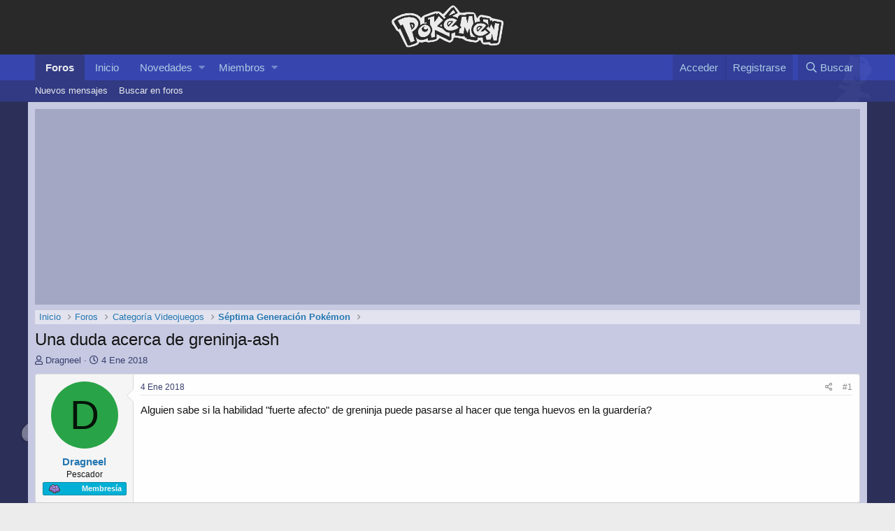

--- FILE ---
content_type: text/html; charset=utf-8
request_url: https://www.pokemew.com/foros/tema/una-duda-acerca-de-greninja-ash.2149/
body_size: 11399
content:
<!DOCTYPE html>
<html id="XF" lang="es-ES" dir="LTR"
	data-app="public"
	data-template="thread_view"
	data-container-key="node-31"
	data-content-key="thread-2149"
	data-logged-in="false"
	data-cookie-prefix="xf_"
	data-csrf="1768645004,6a97e4e1b8405c05bdc99a24a61f280a"
	class="has-no-js template-thread_view"
	>
<head>
	<meta charset="utf-8" />
	<meta http-equiv="X-UA-Compatible" content="IE=Edge" />
	<meta name="viewport" content="width=device-width, initial-scale=1, viewport-fit=cover">

	
	
	

	<title>Una duda acerca de greninja-ash | Foros Pokémew</title>

	
		
		<meta name="description" content="Alguien sabe si la habilidad &quot;fuerte afecto&quot; de greninja puede pasarse al hacer que tenga huevos en la guardería?" />
		<meta property="og:description" content="Alguien sabe si la habilidad &quot;fuerte afecto&quot; de greninja puede pasarse al hacer que tenga huevos en la guardería?" />
		<meta property="twitter:description" content="Alguien sabe si la habilidad &quot;fuerte afecto&quot; de greninja puede pasarse al hacer que tenga huevos en la guardería?" />
	
	
		<meta property="og:url" content="https://www.pokemew.com/foros/tema/una-duda-acerca-de-greninja-ash.2149/" />
	
		<link rel="canonical" href="https://www.pokemew.com/foros/tema/una-duda-acerca-de-greninja-ash.2149/" />
	

	
		
	
	
	<meta property="og:site_name" content="Foros Pokémew" />


	
	
		
	
	
	<meta property="og:type" content="website" />


	
	
		
	
	
	
		<meta property="og:title" content="Una duda acerca de greninja-ash" />
		<meta property="twitter:title" content="Una duda acerca de greninja-ash" />
	


	
	
	
	

	
		<meta name="theme-color" content="#3949b9" />
	

	
	

	
	<link rel="preload" href="/foros/styles/fonts/fa/fa-regular-400.woff2" as="font" type="font/woff2" crossorigin="anonymous" />


	<link rel="preload" href="/foros/styles/fonts/fa/fa-solid-900.woff2" as="font" type="font/woff2" crossorigin="anonymous" />


<link rel="preload" href="/foros/styles/fonts/fa/fa-brands-400.woff2" as="font" type="font/woff2" crossorigin="anonymous" />

	<link rel="stylesheet" href="/foros/css.php?css=public%3Anormalize.css%2Cpublic%3Acore.less%2Cpublic%3Aapp.less&amp;s=2&amp;l=2&amp;d=1609133853&amp;k=2a85b5735fcac0cef01fa9827ddc45a431da9ded" />

	<link rel="stylesheet" href="/foros/css.php?css=public%3Amessage.less%2Cpublic%3Ashare_controls.less%2Cpublic%3Aextra.less&amp;s=2&amp;l=2&amp;d=1609133853&amp;k=eab076627344f1534acea19d43e8e430c79125db" />

	
		<script src="/foros/js/xf/preamble.min.js?_v=6a81d952"></script>
	


	
	
	
	<script async src="https://www.googletagmanager.com/gtag/js?id=UA-27075234-1"></script>
	<script>
		window.dataLayer = window.dataLayer || [];
		function gtag(){dataLayer.push(arguments);}
		gtag('js', new Date());
		gtag('config', 'UA-27075234-1', {
			// 
			
			
				'anonymize_ip': true,
			
		});
	</script>

</head>
<body data-template="thread_view">

<div class="p-pageWrapper" id="top">



<header class="p-header" id="header">
	<div class="p-header-inner">
		<div class="p-header-content">

			<div class="p-header-logo p-header-logo--image">
				<a href="https://www.pokemew.com">
					<img src="/img/pokemew-logo.png"
						alt="Foros Pokémew"
						 />
				</a>
			</div>

			
		</div>
	</div>
</header>





	<div class="p-navSticky p-navSticky--primary" data-xf-init="sticky-header">
		
	<nav class="p-nav">
		<div class="p-nav-inner">
			<a class="p-nav-menuTrigger" data-xf-click="off-canvas" data-menu=".js-headerOffCanvasMenu" role="button" tabindex="0">
				<i aria-hidden="true"></i>
				<span class="p-nav-menuText">Menú</span>
			</a>

			<div class="p-nav-smallLogo">
				<a href="https://www.pokemew.com">
					<img src="/img/pokemew-logo.png"
						alt="Foros Pokémew"
					 />
				</a>
			</div>

			<div class="p-nav-scroller hScroller" data-xf-init="h-scroller" data-auto-scroll=".p-navEl.is-selected">
				<div class="hScroller-scroll">
					<ul class="p-nav-list js-offCanvasNavSource">
					
						<li>
							
	<div class="p-navEl is-selected" data-has-children="true">
		

			
	
	<a href="/foros/"
		class="p-navEl-link p-navEl-link--splitMenu "
		
		
		data-nav-id="forums">Foros</a>


			<a data-xf-key="1"
				data-xf-click="menu"
				data-menu-pos-ref="< .p-navEl"
				class="p-navEl-splitTrigger"
				role="button"
				tabindex="0"
				aria-label="Conmutador expandido"
				aria-expanded="false"
				aria-haspopup="true"></a>

		
		
			<div class="menu menu--structural" data-menu="menu" aria-hidden="true">
				<div class="menu-content">
					
						
	
	
	<a href="/foros/novedades/mensajes/"
		class="menu-linkRow u-indentDepth0 js-offCanvasCopy "
		
		
		data-nav-id="newPosts">Nuevos mensajes</a>

	

					
						
	
	
	<a href="/foros/buscar/?type=post"
		class="menu-linkRow u-indentDepth0 js-offCanvasCopy "
		
		
		data-nav-id="searchForums">Buscar en foros</a>

	

					
				</div>
			</div>
		
	</div>

						</li>
					
						<li>
							
	<div class="p-navEl " >
		

			
	
	<a href="https://www.pokemew.com"
		class="p-navEl-link "
		
		data-xf-key="2"
		data-nav-id="home">Inicio</a>


			

		
		
	</div>

						</li>
					
						<li>
							
	<div class="p-navEl " data-has-children="true">
		

			
	
	<a href="/foros/novedades/"
		class="p-navEl-link p-navEl-link--splitMenu "
		
		
		data-nav-id="whatsNew">Novedades</a>


			<a data-xf-key="3"
				data-xf-click="menu"
				data-menu-pos-ref="< .p-navEl"
				class="p-navEl-splitTrigger"
				role="button"
				tabindex="0"
				aria-label="Conmutador expandido"
				aria-expanded="false"
				aria-haspopup="true"></a>

		
		
			<div class="menu menu--structural" data-menu="menu" aria-hidden="true">
				<div class="menu-content">
					
						
	
	
	<a href="/foros/novedades/mensajes/"
		class="menu-linkRow u-indentDepth0 js-offCanvasCopy "
		 rel="nofollow"
		
		data-nav-id="whatsNewPosts">Nuevos mensajes</a>

	

					
						
	
	
	<a href="/foros/novedades/profile-posts/"
		class="menu-linkRow u-indentDepth0 js-offCanvasCopy "
		 rel="nofollow"
		
		data-nav-id="whatsNewProfilePosts">Nuevos mensajes de perfil</a>

	

					
						
	
	
	<a href="/foros/novedades/latest-activity"
		class="menu-linkRow u-indentDepth0 js-offCanvasCopy "
		 rel="nofollow"
		
		data-nav-id="latestActivity">Última actividad</a>

	

					
				</div>
			</div>
		
	</div>

						</li>
					
						<li>
							
	<div class="p-navEl " data-has-children="true">
		

			
	
	<a href="/foros/miembros/"
		class="p-navEl-link p-navEl-link--splitMenu "
		
		
		data-nav-id="members">Miembros</a>


			<a data-xf-key="4"
				data-xf-click="menu"
				data-menu-pos-ref="< .p-navEl"
				class="p-navEl-splitTrigger"
				role="button"
				tabindex="0"
				aria-label="Conmutador expandido"
				aria-expanded="false"
				aria-haspopup="true"></a>

		
		
			<div class="menu menu--structural" data-menu="menu" aria-hidden="true">
				<div class="menu-content">
					
						
	
	
	<a href="/foros/online/"
		class="menu-linkRow u-indentDepth0 js-offCanvasCopy "
		
		
		data-nav-id="currentVisitors">Visitantes actuales</a>

	

					
						
	
	
	<a href="/foros/novedades/profile-posts/"
		class="menu-linkRow u-indentDepth0 js-offCanvasCopy "
		 rel="nofollow"
		
		data-nav-id="newProfilePosts">Nuevos mensajes de perfil</a>

	

					
						
	
	
	<a href="/foros/buscar/?type=profile_post"
		class="menu-linkRow u-indentDepth0 js-offCanvasCopy "
		
		
		data-nav-id="searchProfilePosts">Buscar mensajes de perfil</a>

	

					
				</div>
			</div>
		
	</div>

						</li>
					
					</ul>
				</div>
			</div>

			<div class="p-nav-opposite">
				<div class="p-navgroup p-account p-navgroup--guest">
					
						<a href="/foros/login/" class="p-navgroup-link p-navgroup-link--textual p-navgroup-link--logIn"
							data-xf-click="overlay" data-follow-redirects="on">
							<span class="p-navgroup-linkText">Acceder</span>
						</a>
						
							
<a href="/foros/registro/" class="p-navgroup-link p-navgroup-link--textual p-navgroup-link--register"
								data-xf-click="overlay" data-follow-redirects="on">
								<span class="p-navgroup-linkText">Registrarse</span>
							</a>

						
					
				</div>

				<div class="p-navgroup p-discovery">
					<a href="/foros/novedades/"
						class="p-navgroup-link p-navgroup-link--iconic p-navgroup-link--whatsnew"
						aria-label="Novedades"
						title="Novedades">
						<i aria-hidden="true"></i>
						<span class="p-navgroup-linkText">Novedades</span>
					</a>

					
						<a href="/foros/buscar/"
							class="p-navgroup-link p-navgroup-link--iconic p-navgroup-link--search"
							data-xf-click="menu"
							data-xf-key="/"
							aria-label="Buscar"
							aria-expanded="false"
							aria-haspopup="true"
							title="Buscar">
							<i aria-hidden="true"></i>
							<span class="p-navgroup-linkText">Buscar</span>
						</a>
						<div class="menu menu--structural menu--wide" data-menu="menu" aria-hidden="true">
							<form action="/foros/buscar/search" method="post"
								class="menu-content"
								data-xf-init="quick-search">

								<h3 class="menu-header">Buscar</h3>
								
								<div class="menu-row">
									
										<div class="inputGroup inputGroup--joined">
											<input type="text" class="input" name="keywords" placeholder="Buscar…" aria-label="Buscar" data-menu-autofocus="true" />
											
			<select name="constraints" class="js-quickSearch-constraint input" aria-label="Buscar en">
				<option value="">En todos lados</option>
<option value="{&quot;search_type&quot;:&quot;post&quot;}">Temas</option>
<option value="{&quot;search_type&quot;:&quot;post&quot;,&quot;c&quot;:{&quot;nodes&quot;:[31],&quot;child_nodes&quot;:1}}">Este foro</option>
<option value="{&quot;search_type&quot;:&quot;post&quot;,&quot;c&quot;:{&quot;thread&quot;:2149}}">Este tema</option>

			</select>
		
										</div>
									
								</div>

								
								<div class="menu-row">
									<label class="iconic"><input type="checkbox"  name="c[title_only]" value="1" /><i aria-hidden="true"></i><span class="iconic-label">Buscar sólo en títulos</span></label>

								</div>
								
								<div class="menu-row">
									<div class="inputGroup">
										<span class="inputGroup-text" id="ctrl_search_menu_by_member">De:</span>
										<input type="text" class="input" name="c[users]" data-xf-init="auto-complete" placeholder="Miembro" aria-labelledby="ctrl_search_menu_by_member" />
									</div>
								</div>
								<div class="menu-footer">
									<span class="menu-footer-controls">
										<button type="submit" class="button--primary button button--icon button--icon--search"><span class="button-text">Buscar</span></button>
										<a href="/foros/buscar/" class="button"><span class="button-text">Búsqueda avanzada…</span></a>
									</span>
								</div>

								<input type="hidden" name="_xfToken" value="1768645004,6a97e4e1b8405c05bdc99a24a61f280a" />
							</form>
						</div>
					
				</div>
			</div>
		</div>
	</nav>

	</div>
	
	
		<div class="p-sectionLinks">
			<div class="p-sectionLinks-inner hScroller" data-xf-init="h-scroller">
				<div class="hScroller-scroll">
					<ul class="p-sectionLinks-list">
					
						<li>
							
	<div class="p-navEl " >
		

			
	
	<a href="/foros/novedades/mensajes/"
		class="p-navEl-link "
		
		data-xf-key="alt+1"
		data-nav-id="newPosts">Nuevos mensajes</a>


			

		
		
	</div>

						</li>
					
						<li>
							
	<div class="p-navEl " >
		

			
	
	<a href="/foros/buscar/?type=post"
		class="p-navEl-link "
		
		data-xf-key="alt+2"
		data-nav-id="searchForums">Buscar en foros</a>


			

		
		
	</div>

						</li>
					
					</ul>
				</div>
			</div>
		</div>
	



<div class="offCanvasMenu offCanvasMenu--nav js-headerOffCanvasMenu" data-menu="menu" aria-hidden="true" data-ocm-builder="navigation">
	<div class="offCanvasMenu-backdrop" data-menu-close="true"></div>
	<div class="offCanvasMenu-content">
		<div class="offCanvasMenu-header">
			Menú
			<a class="offCanvasMenu-closer" data-menu-close="true" role="button" tabindex="0" aria-label="Cerrar"></a>
		</div>
		
			<div class="p-offCanvasRegisterLink">
				<div class="offCanvasMenu-linkHolder">
					<a href="/foros/login/" class="offCanvasMenu-link" data-xf-click="overlay" data-menu-close="true">
						Acceder
					</a>
				</div>
				<hr class="offCanvasMenu-separator" />
				
					<div class="offCanvasMenu-linkHolder">
						
<a href="/foros/registro/" class="offCanvasMenu-link" data-xf-click="overlay" data-menu-close="true">
							Registrarse
						</a>

					</div>
					<hr class="offCanvasMenu-separator" />
				
			</div>
		
		<div class="js-offCanvasNavTarget"></div>
	</div>
</div>

<div class="p-body">
	<div class="p-body-inner">
		<!--XF:EXTRA_OUTPUT-->

		

		

		

	
	<script async src="https://pagead2.googlesyndication.com/pagead/js/adsbygoogle.js"></script>
	<ins class="adsbygoogle"
						 style="display:block; margin-bottom: 8px; background-color: #A3A7C4;"
						 data-ad-client="ca-pub-4903073967259555"
						 data-ad-slot="2911609030"
						 data-ad-format="auto"
						 data-full-width-responsive="true"></ins>
					<script>
						 (adsbygoogle = window.adsbygoogle || []).push({});
					</script>


		
	
		<ul class="p-breadcrumbs "
			itemscope itemtype="https://schema.org/BreadcrumbList">
		
			

			
			
				
				
	<li itemprop="itemListElement" itemscope itemtype="https://schema.org/ListItem">
		<a href="https://www.pokemew.com" itemprop="item">
			<span itemprop="name">Inicio</span>
		</a>
		<meta itemprop="position" content="1" />
	</li>

			

			
				
				
	<li itemprop="itemListElement" itemscope itemtype="https://schema.org/ListItem">
		<a href="/foros/" itemprop="item">
			<span itemprop="name">Foros</span>
		</a>
		<meta itemprop="position" content="2" />
	</li>

			
			
				
				
	<li itemprop="itemListElement" itemscope itemtype="https://schema.org/ListItem">
		<a href="/foros/.#categoria-videojuegos.12" itemprop="item">
			<span itemprop="name">Categoría Videojuegos</span>
		</a>
		<meta itemprop="position" content="3" />
	</li>

			
				
				
	<li itemprop="itemListElement" itemscope itemtype="https://schema.org/ListItem">
		<a href="/foros/foro/s%C3%A9ptima-generaci%C3%B3n-pok%C3%A9mon.31/" itemprop="item">
			<span itemprop="name">Séptima Generación Pokémon</span>
		</a>
		<meta itemprop="position" content="4" />
	</li>

			

		
		</ul>
	

		

		
	<noscript><div class="blockMessage blockMessage--important blockMessage--iconic u-noJsOnly">JavaScript está desactivado. Para una mejor experiencia, por favor, activa JavaScript en el navegador antes de continuar.</div></noscript>

		
	<!--[if lt IE 9]><div class="blockMessage blockMessage&#45;&#45;important blockMessage&#45;&#45;iconic">Estás usando un navegador obsoleto. No se pueden mostrar este u otros sitios web correctamente.<br />Se debe actualizar o usar un <a href="https://www.google.com/chrome/browser/" target="_blank">navegador alternativo</a>.</div><![endif]-->


		
			<div class="p-body-header">
			
				
					<div class="p-title ">
					
						
							<h1 class="p-title-value">Una duda acerca de greninja-ash</h1>
						
						
					
					</div>
				

				
					<div class="p-description">
	<ul class="listInline listInline--bullet">
		<li>
			<i class="fa--xf far fa-user" aria-hidden="true" title="Autor"></i>
			<span class="u-srOnly">Autor</span>

			<a href="/foros/miembros/dragneel.2267/" class="username  u-concealed" dir="auto" data-user-id="2267" data-xf-init="member-tooltip">Dragneel</a>
		</li>
		<li>
			<i class="fa--xf far fa-clock" aria-hidden="true" title="Fecha de inicio"></i>
			<span class="u-srOnly">Fecha de inicio</span>

			<a href="/foros/tema/una-duda-acerca-de-greninja-ash.2149/" class="u-concealed"><time  class="u-dt" dir="auto" datetime="2018-01-04T20:58:17-0800" data-time="1515128297" data-date-string="4 Ene 2018" data-time-string="20:58" title="4 Ene 2018 a las 20:58">4 Ene 2018</time></a>
		</li>
		
	</ul>
</div>
				
			
			</div>
		

		<div class="p-body-main  ">
			

			<div class="p-body-content">
				
				<div class="p-body-pageContent">








	
	
	
		
	
	
	


	
	
	
		
	
	
	


	
	
		
	
	
	


	
	









	

	
		
	







	






<div class="block block--messages" data-xf-init="" data-type="post" data-href="/foros/inline-mod/">

	
	


	<div class="block-outer"></div>

	<div class="block-outer js-threadStatusField"></div>

	<div class="block-container lbContainer"
		data-xf-init="lightbox select-to-quote"
		data-message-selector=".js-post"
		data-lb-id="thread-2149"
		data-lb-universal="0">

		<div class="block-body js-replyNewMessageContainer">
			
				
					
	
	
	<article class="message message--post js-post js-inlineModContainer  "
		data-author="Dragneel"
		data-content="post-20710"
		id="js-post-20710">

		<span class="u-anchorTarget" id="post-20710"></span>

		<div class="message-inner">
			<div class="message-cell message-cell--user">
				

	<section itemscope itemtype="https://schema.org/Person" class="message-user">
		<div class="message-avatar ">
			<div class="message-avatar-wrapper">
				<a href="/foros/miembros/dragneel.2267/" class="avatar avatar--m avatar--default avatar--default--dynamic" data-user-id="2267" data-xf-init="member-tooltip" style="background-color: #29a347; color: #051409">
			<span class="avatar-u2267-m">D</span> 
		</a>
				
			</div>
		</div>
		<div class="message-userDetails">
			<h4 class="message-name"><a href="/foros/miembros/dragneel.2267/" class="username " dir="auto" data-user-id="2267" data-xf-init="member-tooltip" itemprop="name">Dragneel</a></h4>
			<h5 class="userTitle message-userTitle" dir="auto" itemprop="jobTitle">Pescador</h5>
			<div class="userBanner miembros message-userBanner" itemprop="jobTitle"><span class="userBanner-before"></span><strong>Membresía</strong><span class="userBanner-after"></span></div>
		</div>
		
			
			
		
		<span class="message-userArrow"></span>
	</section>

			</div>
			<div class="message-cell message-cell--main">
				<div class="message-main js-quickEditTarget">

					<header class="message-attribution message-attribution--split">
						<div class="message-attribution-main">
							<a href="/foros/tema/una-duda-acerca-de-greninja-ash.2149/post-20710" class="u-concealed"
								rel="nofollow">
								<time  class="u-dt" dir="auto" datetime="2018-01-04T20:58:17-0800" data-time="1515128297" data-date-string="4 Ene 2018" data-time-string="20:58" title="4 Ene 2018 a las 20:58">4 Ene 2018</time>
							</a>
						</div>

						<ul class="message-attribution-opposite message-attribution-opposite--list">
							
							<li>
								<a href="/foros/tema/una-duda-acerca-de-greninja-ash.2149/post-20710"
									data-xf-init="share-tooltip" data-href="/foros/mensajes/20710/share"
									rel="nofollow">
									<i class="fa--xf far fa-share-alt" aria-hidden="true"></i>
								</a>
							</li>
							
							
								<li>
									<a href="/foros/tema/una-duda-acerca-de-greninja-ash.2149/post-20710" rel="nofollow">
										#1
									</a>
								</li>
							
						</ul>
					</header>

					<div class="message-content js-messageContent">

						
						
						

						<div class="message-userContent lbContainer js-lbContainer "
							data-lb-id="post-20710"
							data-lb-caption-desc="Dragneel &middot; 4 Ene 2018 a las 20:58">

							
								

	

							

							<article class="message-body js-selectToQuote">
								
								<div class="bbWrapper">Alguien sabe si la habilidad &quot;fuerte afecto&quot; de greninja puede pasarse al hacer que tenga huevos en la guardería?</div>
								<div class="js-selectToQuoteEnd">&nbsp;</div>
								
							</article>

							
								

	

							

							
						</div>

						

						
	

					</div>

					<footer class="message-footer">
						

						<div class="reactionsBar js-reactionsList ">
							
						</div>

						<div class="js-historyTarget message-historyTarget toggleTarget" data-href="trigger-href"></div>
					</footer>
				</div>
			</div>
			
		</div>
	</article>

	

				
			
				
					
	
	
	<article class="message message--post js-post js-inlineModContainer  "
		data-author="darxer4"
		data-content="post-20719"
		id="js-post-20719">

		<span class="u-anchorTarget" id="post-20719"></span>

		<div class="message-inner">
			<div class="message-cell message-cell--user">
				

	<section itemscope itemtype="https://schema.org/Person" class="message-user">
		<div class="message-avatar ">
			<div class="message-avatar-wrapper">
				<a href="/foros/miembros/darxer4.2238/" class="avatar avatar--m" data-user-id="2238" data-xf-init="member-tooltip">
			<img src="/foros/data/avatars/m/2/2238.jpg?1573597757" srcset="/foros/data/avatars/l/2/2238.jpg?1573597757 2x" alt="darxer4" class="avatar-u2238-m" itemprop="image" /> 
		</a>
				
			</div>
		</div>
		<div class="message-userDetails">
			<h4 class="message-name"><a href="/foros/miembros/darxer4.2238/" class="username " dir="auto" data-user-id="2238" data-xf-init="member-tooltip" itemprop="name">darxer4</a></h4>
			<h5 class="userTitle message-userTitle" dir="auto" itemprop="jobTitle">Pescador</h5>
			<div class="userBanner miembros message-userBanner" itemprop="jobTitle"><span class="userBanner-before"></span><strong>Membresía</strong><span class="userBanner-after"></span></div>
		</div>
		
			
			
		
		<span class="message-userArrow"></span>
	</section>

			</div>
			<div class="message-cell message-cell--main">
				<div class="message-main js-quickEditTarget">

					<header class="message-attribution message-attribution--split">
						<div class="message-attribution-main">
							<a href="/foros/tema/una-duda-acerca-de-greninja-ash.2149/post-20719" class="u-concealed"
								rel="nofollow">
								<time  class="u-dt" dir="auto" datetime="2018-01-05T09:40:20-0800" data-time="1515174020" data-date-string="5 Ene 2018" data-time-string="09:40" title="5 Ene 2018 a las 09:40">5 Ene 2018</time>
							</a>
						</div>

						<ul class="message-attribution-opposite message-attribution-opposite--list">
							
							<li>
								<a href="/foros/tema/una-duda-acerca-de-greninja-ash.2149/post-20719"
									data-xf-init="share-tooltip" data-href="/foros/mensajes/20719/share"
									rel="nofollow">
									<i class="fa--xf far fa-share-alt" aria-hidden="true"></i>
								</a>
							</li>
							
							
								<li>
									<a href="/foros/tema/una-duda-acerca-de-greninja-ash.2149/post-20719" rel="nofollow">
										#2
									</a>
								</li>
							
						</ul>
					</header>

					<div class="message-content js-messageContent">

						
						
						

						<div class="message-userContent lbContainer js-lbContainer "
							data-lb-id="post-20719"
							data-lb-caption-desc="darxer4 &middot; 5 Ene 2018 a las 09:40">

							

							<article class="message-body js-selectToQuote">
								
								<div class="bbWrapper">no se puede te lo dijo por que yo lo intente muchas veces</div>
								<div class="js-selectToQuoteEnd">&nbsp;</div>
								
							</article>

							

							
						</div>

						

						
	

					</div>

					<footer class="message-footer">
						

						<div class="reactionsBar js-reactionsList ">
							
						</div>

						<div class="js-historyTarget message-historyTarget toggleTarget" data-href="trigger-href"></div>
					</footer>
				</div>
			</div>
			
		</div>
	</article>

	

				
			
				
					
	
	
	<article class="message message--post js-post js-inlineModContainer  "
		data-author="Dragneel"
		data-content="post-20732"
		id="js-post-20732">

		<span class="u-anchorTarget" id="post-20732"></span>

		<div class="message-inner">
			<div class="message-cell message-cell--user">
				

	<section itemscope itemtype="https://schema.org/Person" class="message-user">
		<div class="message-avatar ">
			<div class="message-avatar-wrapper">
				<a href="/foros/miembros/dragneel.2267/" class="avatar avatar--m avatar--default avatar--default--dynamic" data-user-id="2267" data-xf-init="member-tooltip" style="background-color: #29a347; color: #051409">
			<span class="avatar-u2267-m">D</span> 
		</a>
				
			</div>
		</div>
		<div class="message-userDetails">
			<h4 class="message-name"><a href="/foros/miembros/dragneel.2267/" class="username " dir="auto" data-user-id="2267" data-xf-init="member-tooltip" itemprop="name">Dragneel</a></h4>
			<h5 class="userTitle message-userTitle" dir="auto" itemprop="jobTitle">Pescador</h5>
			<div class="userBanner miembros message-userBanner" itemprop="jobTitle"><span class="userBanner-before"></span><strong>Membresía</strong><span class="userBanner-after"></span></div>
		</div>
		
			
			
		
		<span class="message-userArrow"></span>
	</section>

			</div>
			<div class="message-cell message-cell--main">
				<div class="message-main js-quickEditTarget">

					<header class="message-attribution message-attribution--split">
						<div class="message-attribution-main">
							<a href="/foros/tema/una-duda-acerca-de-greninja-ash.2149/post-20732" class="u-concealed"
								rel="nofollow">
								<time  class="u-dt" dir="auto" datetime="2018-01-05T14:03:12-0800" data-time="1515189792" data-date-string="5 Ene 2018" data-time-string="14:03" title="5 Ene 2018 a las 14:03">5 Ene 2018</time>
							</a>
						</div>

						<ul class="message-attribution-opposite message-attribution-opposite--list">
							
							<li>
								<a href="/foros/tema/una-duda-acerca-de-greninja-ash.2149/post-20732"
									data-xf-init="share-tooltip" data-href="/foros/mensajes/20732/share"
									rel="nofollow">
									<i class="fa--xf far fa-share-alt" aria-hidden="true"></i>
								</a>
							</li>
							
							
								<li>
									<a href="/foros/tema/una-duda-acerca-de-greninja-ash.2149/post-20732" rel="nofollow">
										#3
									</a>
								</li>
							
						</ul>
					</header>

					<div class="message-content js-messageContent">

						
						
						

						<div class="message-userContent lbContainer js-lbContainer "
							data-lb-id="post-20732"
							data-lb-caption-desc="Dragneel &middot; 5 Ene 2018 a las 14:03">

							

							<article class="message-body js-selectToQuote">
								
								<div class="bbWrapper">A que mal.. Bueno gracias por aclarar mi duda</div>
								<div class="js-selectToQuoteEnd">&nbsp;</div>
								
							</article>

							

							
						</div>

						

						
	

					</div>

					<footer class="message-footer">
						

						<div class="reactionsBar js-reactionsList ">
							
						</div>

						<div class="js-historyTarget message-historyTarget toggleTarget" data-href="trigger-href"></div>
					</footer>
				</div>
			</div>
			
		</div>
	</article>

	

				
			
				
					
	
	
	<article class="message message--post js-post js-inlineModContainer  "
		data-author="Juanavi"
		data-content="post-20795"
		id="js-post-20795">

		<span class="u-anchorTarget" id="post-20795"></span>

		<div class="message-inner">
			<div class="message-cell message-cell--user">
				

	<section itemscope itemtype="https://schema.org/Person" class="message-user">
		<div class="message-avatar ">
			<div class="message-avatar-wrapper">
				<a href="/foros/miembros/juanavi.2277/" class="avatar avatar--m avatar--default avatar--default--dynamic" data-user-id="2277" data-xf-init="member-tooltip" style="background-color: #3b2b2b; color: #9d7b7b">
			<span class="avatar-u2277-m">J</span> 
		</a>
				
			</div>
		</div>
		<div class="message-userDetails">
			<h4 class="message-name"><a href="/foros/miembros/juanavi.2277/" class="username " dir="auto" data-user-id="2277" data-xf-init="member-tooltip" itemprop="name">Juanavi</a></h4>
			<h5 class="userTitle message-userTitle" dir="auto" itemprop="jobTitle">Entrenador Iniciado</h5>
			<div class="userBanner miembros message-userBanner" itemprop="jobTitle"><span class="userBanner-before"></span><strong>Membresía</strong><span class="userBanner-after"></span></div>
		</div>
		
			
			
		
		<span class="message-userArrow"></span>
	</section>

			</div>
			<div class="message-cell message-cell--main">
				<div class="message-main js-quickEditTarget">

					<header class="message-attribution message-attribution--split">
						<div class="message-attribution-main">
							<a href="/foros/tema/una-duda-acerca-de-greninja-ash.2149/post-20795" class="u-concealed"
								rel="nofollow">
								<time  class="u-dt" dir="auto" datetime="2018-01-06T00:36:21-0800" data-time="1515227781" data-date-string="6 Ene 2018" data-time-string="00:36" title="6 Ene 2018 a las 00:36">6 Ene 2018</time>
							</a>
						</div>

						<ul class="message-attribution-opposite message-attribution-opposite--list">
							
							<li>
								<a href="/foros/tema/una-duda-acerca-de-greninja-ash.2149/post-20795"
									data-xf-init="share-tooltip" data-href="/foros/mensajes/20795/share"
									rel="nofollow">
									<i class="fa--xf far fa-share-alt" aria-hidden="true"></i>
								</a>
							</li>
							
							
								<li>
									<a href="/foros/tema/una-duda-acerca-de-greninja-ash.2149/post-20795" rel="nofollow">
										#4
									</a>
								</li>
							
						</ul>
					</header>

					<div class="message-content js-messageContent">

						
						
						

						<div class="message-userContent lbContainer js-lbContainer "
							data-lb-id="post-20795"
							data-lb-caption-desc="Juanavi &middot; 6 Ene 2018 a las 00:36">

							

							<article class="message-body js-selectToQuote">
								
								<div class="bbWrapper">Que es ese Greeninja ash? Es alguna edicion especial del greeninja normal? Disculpen mi ignorancia xD..</div>
								<div class="js-selectToQuoteEnd">&nbsp;</div>
								
							</article>

							

							
						</div>

						

						
	

					</div>

					<footer class="message-footer">
						

						<div class="reactionsBar js-reactionsList ">
							
						</div>

						<div class="js-historyTarget message-historyTarget toggleTarget" data-href="trigger-href"></div>
					</footer>
				</div>
			</div>
			
		</div>
	</article>

	

				
			
				
					
	
	
	<article class="message message--post js-post js-inlineModContainer  "
		data-author="Alan Alvarez"
		data-content="post-20797"
		id="js-post-20797">

		<span class="u-anchorTarget" id="post-20797"></span>

		<div class="message-inner">
			<div class="message-cell message-cell--user">
				

	<section itemscope itemtype="https://schema.org/Person" class="message-user">
		<div class="message-avatar ">
			<div class="message-avatar-wrapper">
				<a href="/foros/miembros/alan-alvarez.2247/" class="avatar avatar--m avatar--default avatar--default--dynamic" data-user-id="2247" data-xf-init="member-tooltip" style="background-color: #8fcc33; color: #2b3d0f">
			<span class="avatar-u2247-m">A</span> 
		</a>
				
			</div>
		</div>
		<div class="message-userDetails">
			<h4 class="message-name"><a href="/foros/miembros/alan-alvarez.2247/" class="username " dir="auto" data-user-id="2247" data-xf-init="member-tooltip" itemprop="name">Alan Alvarez</a></h4>
			<h5 class="userTitle message-userTitle" dir="auto" itemprop="jobTitle">Cazabichos</h5>
			<div class="userBanner miembros message-userBanner" itemprop="jobTitle"><span class="userBanner-before"></span><strong>Membresía</strong><span class="userBanner-after"></span></div>
		</div>
		
			
			
		
		<span class="message-userArrow"></span>
	</section>

			</div>
			<div class="message-cell message-cell--main">
				<div class="message-main js-quickEditTarget">

					<header class="message-attribution message-attribution--split">
						<div class="message-attribution-main">
							<a href="/foros/tema/una-duda-acerca-de-greninja-ash.2149/post-20797" class="u-concealed"
								rel="nofollow">
								<time  class="u-dt" dir="auto" datetime="2018-01-06T00:39:09-0800" data-time="1515227949" data-date-string="6 Ene 2018" data-time-string="00:39" title="6 Ene 2018 a las 00:39">6 Ene 2018</time>
							</a>
						</div>

						<ul class="message-attribution-opposite message-attribution-opposite--list">
							
							<li>
								<a href="/foros/tema/una-duda-acerca-de-greninja-ash.2149/post-20797"
									data-xf-init="share-tooltip" data-href="/foros/mensajes/20797/share"
									rel="nofollow">
									<i class="fa--xf far fa-share-alt" aria-hidden="true"></i>
								</a>
							</li>
							
							
								<li>
									<a href="/foros/tema/una-duda-acerca-de-greninja-ash.2149/post-20797" rel="nofollow">
										#5
									</a>
								</li>
							
						</ul>
					</header>

					<div class="message-content js-messageContent">

						
						
						

						<div class="message-userContent lbContainer js-lbContainer "
							data-lb-id="post-20797"
							data-lb-caption-desc="Alan Alvarez &middot; 6 Ene 2018 a las 00:39">

							

							<article class="message-body js-selectToQuote">
								
								<div class="bbWrapper">Bueno yo diría que es un mega pero sin necesidad de piedra xD</div>
								<div class="js-selectToQuoteEnd">&nbsp;</div>
								
							</article>

							

							
						</div>

						

						
	

					</div>

					<footer class="message-footer">
						

						<div class="reactionsBar js-reactionsList ">
							
						</div>

						<div class="js-historyTarget message-historyTarget toggleTarget" data-href="trigger-href"></div>
					</footer>
				</div>
			</div>
			
		</div>
	</article>

	

				
			
				
					
	
	
	<article class="message message--post js-post js-inlineModContainer  "
		data-author="Pokefanático"
		data-content="post-20985"
		id="js-post-20985">

		<span class="u-anchorTarget" id="post-20985"></span>

		<div class="message-inner">
			<div class="message-cell message-cell--user">
				

	<section itemscope itemtype="https://schema.org/Person" class="message-user">
		<div class="message-avatar ">
			<div class="message-avatar-wrapper">
				<a href="/foros/miembros/pokefan%C3%A1tico.2304/" class="avatar avatar--m avatar--default avatar--default--dynamic" data-user-id="2304" data-xf-init="member-tooltip" style="background-color: #adebcc; color: #2eb873">
			<span class="avatar-u2304-m">P</span> 
		</a>
				
			</div>
		</div>
		<div class="message-userDetails">
			<h4 class="message-name"><a href="/foros/miembros/pokefan%C3%A1tico.2304/" class="username " dir="auto" data-user-id="2304" data-xf-init="member-tooltip" itemprop="name">Pokefanático</a></h4>
			<h5 class="userTitle message-userTitle" dir="auto" itemprop="jobTitle">Entrenador Iniciado</h5>
			<div class="userBanner miembros message-userBanner" itemprop="jobTitle"><span class="userBanner-before"></span><strong>Membresía</strong><span class="userBanner-after"></span></div>
		</div>
		
			
			
		
		<span class="message-userArrow"></span>
	</section>

			</div>
			<div class="message-cell message-cell--main">
				<div class="message-main js-quickEditTarget">

					<header class="message-attribution message-attribution--split">
						<div class="message-attribution-main">
							<a href="/foros/tema/una-duda-acerca-de-greninja-ash.2149/post-20985" class="u-concealed"
								rel="nofollow">
								<time  class="u-dt" dir="auto" datetime="2018-01-17T14:20:15-0800" data-time="1516227615" data-date-string="17 Ene 2018" data-time-string="14:20" title="17 Ene 2018 a las 14:20">17 Ene 2018</time>
							</a>
						</div>

						<ul class="message-attribution-opposite message-attribution-opposite--list">
							
							<li>
								<a href="/foros/tema/una-duda-acerca-de-greninja-ash.2149/post-20985"
									data-xf-init="share-tooltip" data-href="/foros/mensajes/20985/share"
									rel="nofollow">
									<i class="fa--xf far fa-share-alt" aria-hidden="true"></i>
								</a>
							</li>
							
							
								<li>
									<a href="/foros/tema/una-duda-acerca-de-greninja-ash.2149/post-20985" rel="nofollow">
										#6
									</a>
								</li>
							
						</ul>
					</header>

					<div class="message-content js-messageContent">

						
						
						

						<div class="message-userContent lbContainer js-lbContainer "
							data-lb-id="post-20985"
							data-lb-caption-desc="Pokefanático &middot; 17 Ene 2018 a las 14:20">

							

							<article class="message-body js-selectToQuote">
								
								<div class="bbWrapper">Por que nadie menciona el &quot;fenómeno&quot; que debería representar su transformación cuándo usa fuerte afecto?</div>
								<div class="js-selectToQuoteEnd">&nbsp;</div>
								
							</article>

							

							
						</div>

						

						
	

					</div>

					<footer class="message-footer">
						

						<div class="reactionsBar js-reactionsList ">
							
						</div>

						<div class="js-historyTarget message-historyTarget toggleTarget" data-href="trigger-href"></div>
					</footer>
				</div>
			</div>
			
		</div>
	</article>

	

				
			
				
					
	
	
	<article class="message message--post js-post js-inlineModContainer  "
		data-author="Dragneel"
		data-content="post-21011"
		id="js-post-21011">

		<span class="u-anchorTarget" id="post-21011"></span>

		<div class="message-inner">
			<div class="message-cell message-cell--user">
				

	<section itemscope itemtype="https://schema.org/Person" class="message-user">
		<div class="message-avatar ">
			<div class="message-avatar-wrapper">
				<a href="/foros/miembros/dragneel.2267/" class="avatar avatar--m avatar--default avatar--default--dynamic" data-user-id="2267" data-xf-init="member-tooltip" style="background-color: #29a347; color: #051409">
			<span class="avatar-u2267-m">D</span> 
		</a>
				
			</div>
		</div>
		<div class="message-userDetails">
			<h4 class="message-name"><a href="/foros/miembros/dragneel.2267/" class="username " dir="auto" data-user-id="2267" data-xf-init="member-tooltip" itemprop="name">Dragneel</a></h4>
			<h5 class="userTitle message-userTitle" dir="auto" itemprop="jobTitle">Pescador</h5>
			<div class="userBanner miembros message-userBanner" itemprop="jobTitle"><span class="userBanner-before"></span><strong>Membresía</strong><span class="userBanner-after"></span></div>
		</div>
		
			
			
		
		<span class="message-userArrow"></span>
	</section>

			</div>
			<div class="message-cell message-cell--main">
				<div class="message-main js-quickEditTarget">

					<header class="message-attribution message-attribution--split">
						<div class="message-attribution-main">
							<a href="/foros/tema/una-duda-acerca-de-greninja-ash.2149/post-21011" class="u-concealed"
								rel="nofollow">
								<time  class="u-dt" dir="auto" datetime="2018-01-18T19:13:16-0800" data-time="1516331596" data-date-string="18 Ene 2018" data-time-string="19:13" title="18 Ene 2018 a las 19:13">18 Ene 2018</time>
							</a>
						</div>

						<ul class="message-attribution-opposite message-attribution-opposite--list">
							
							<li>
								<a href="/foros/tema/una-duda-acerca-de-greninja-ash.2149/post-21011"
									data-xf-init="share-tooltip" data-href="/foros/mensajes/21011/share"
									rel="nofollow">
									<i class="fa--xf far fa-share-alt" aria-hidden="true"></i>
								</a>
							</li>
							
							
								<li>
									<a href="/foros/tema/una-duda-acerca-de-greninja-ash.2149/post-21011" rel="nofollow">
										#7
									</a>
								</li>
							
						</ul>
					</header>

					<div class="message-content js-messageContent">

						
						
						

						<div class="message-userContent lbContainer js-lbContainer "
							data-lb-id="post-21011"
							data-lb-caption-desc="Dragneel &middot; 18 Ene 2018 a las 19:13">

							

							<article class="message-body js-selectToQuote">
								
								<div class="bbWrapper">Cual era el nombre de ese &quot;fenómeno&quot;?</div>
								<div class="js-selectToQuoteEnd">&nbsp;</div>
								
							</article>

							

							
						</div>

						

						
	

					</div>

					<footer class="message-footer">
						

						<div class="reactionsBar js-reactionsList ">
							
						</div>

						<div class="js-historyTarget message-historyTarget toggleTarget" data-href="trigger-href"></div>
					</footer>
				</div>
			</div>
			
		</div>
	</article>

	

				
			
				
					
	
	
	<article class="message message--post js-post js-inlineModContainer  "
		data-author="Lautaro Olarte"
		data-content="post-21031"
		id="js-post-21031">

		<span class="u-anchorTarget" id="post-21031"></span>

		<div class="message-inner">
			<div class="message-cell message-cell--user">
				

	<section itemscope itemtype="https://schema.org/Person" class="message-user">
		<div class="message-avatar ">
			<div class="message-avatar-wrapper">
				<a href="/foros/miembros/lautaro-olarte.2236/" class="avatar avatar--m" data-user-id="2236" data-xf-init="member-tooltip">
			<img src="/foros/data/avatars/m/2/2236.jpg?1559531262" srcset="/foros/data/avatars/l/2/2236.jpg?1559531262 2x" alt="Lautaro Olarte" class="avatar-u2236-m" itemprop="image" /> 
		</a>
				
			</div>
		</div>
		<div class="message-userDetails">
			<h4 class="message-name"><a href="/foros/miembros/lautaro-olarte.2236/" class="username " dir="auto" data-user-id="2236" data-xf-init="member-tooltip" itemprop="name">Lautaro Olarte</a></h4>
			<h5 class="userTitle message-userTitle" dir="auto" itemprop="jobTitle">Pescador</h5>
			<div class="userBanner lider message-userBanner" itemprop="jobTitle"><span class="userBanner-before"></span><strong>Líder de Gimnasio</strong><span class="userBanner-after"></span></div>
<div class="userBanner miembros message-userBanner" itemprop="jobTitle"><span class="userBanner-before"></span><strong>Membresía</strong><span class="userBanner-after"></span></div>
		</div>
		
			
			
		
		<span class="message-userArrow"></span>
	</section>

			</div>
			<div class="message-cell message-cell--main">
				<div class="message-main js-quickEditTarget">

					<header class="message-attribution message-attribution--split">
						<div class="message-attribution-main">
							<a href="/foros/tema/una-duda-acerca-de-greninja-ash.2149/post-21031" class="u-concealed"
								rel="nofollow">
								<time  class="u-dt" dir="auto" datetime="2018-01-21T09:20:10-0800" data-time="1516555210" data-date-string="21 Ene 2018" data-time-string="09:20" title="21 Ene 2018 a las 09:20">21 Ene 2018</time>
							</a>
						</div>

						<ul class="message-attribution-opposite message-attribution-opposite--list">
							
							<li>
								<a href="/foros/tema/una-duda-acerca-de-greninja-ash.2149/post-21031"
									data-xf-init="share-tooltip" data-href="/foros/mensajes/21031/share"
									rel="nofollow">
									<i class="fa--xf far fa-share-alt" aria-hidden="true"></i>
								</a>
							</li>
							
							
								<li>
									<a href="/foros/tema/una-duda-acerca-de-greninja-ash.2149/post-21031" rel="nofollow">
										#8
									</a>
								</li>
							
						</ul>
					</header>

					<div class="message-content js-messageContent">

						
						
						

						<div class="message-userContent lbContainer js-lbContainer "
							data-lb-id="post-21031"
							data-lb-caption-desc="Lautaro Olarte &middot; 21 Ene 2018 a las 09:20">

							

							<article class="message-body js-selectToQuote">
								
								<div class="bbWrapper">Fuerte afecto no era una habilidad que se activa cuando greninja debilita a un pokemon salvaje?</div>
								<div class="js-selectToQuoteEnd">&nbsp;</div>
								
							</article>

							

							
						</div>

						

						
	

					</div>

					<footer class="message-footer">
						

						<div class="reactionsBar js-reactionsList ">
							
						</div>

						<div class="js-historyTarget message-historyTarget toggleTarget" data-href="trigger-href"></div>
					</footer>
				</div>
			</div>
			
		</div>
	</article>

	

				
			
				
					
	
	
	<article class="message message--post js-post js-inlineModContainer  "
		data-author="Yahot1989"
		data-content="post-21060"
		id="js-post-21060">

		<span class="u-anchorTarget" id="post-21060"></span>

		<div class="message-inner">
			<div class="message-cell message-cell--user">
				

	<section itemscope itemtype="https://schema.org/Person" class="message-user">
		<div class="message-avatar ">
			<div class="message-avatar-wrapper">
				<a href="/foros/miembros/yahot1989.2316/" class="avatar avatar--m avatar--default avatar--default--dynamic" data-user-id="2316" data-xf-init="member-tooltip" style="background-color: #7033cc; color: #d4c2f0">
			<span class="avatar-u2316-m">Y</span> 
		</a>
				
			</div>
		</div>
		<div class="message-userDetails">
			<h4 class="message-name"><a href="/foros/miembros/yahot1989.2316/" class="username " dir="auto" data-user-id="2316" data-xf-init="member-tooltip" itemprop="name">Yahot1989</a></h4>
			<h5 class="userTitle message-userTitle" dir="auto" itemprop="jobTitle">Entrenador Iniciado</h5>
			<div class="userBanner miembros message-userBanner" itemprop="jobTitle"><span class="userBanner-before"></span><strong>Membresía</strong><span class="userBanner-after"></span></div>
		</div>
		
			
			
		
		<span class="message-userArrow"></span>
	</section>

			</div>
			<div class="message-cell message-cell--main">
				<div class="message-main js-quickEditTarget">

					<header class="message-attribution message-attribution--split">
						<div class="message-attribution-main">
							<a href="/foros/tema/una-duda-acerca-de-greninja-ash.2149/post-21060" class="u-concealed"
								rel="nofollow">
								<time  class="u-dt" dir="auto" datetime="2018-01-23T14:36:32-0800" data-time="1516746992" data-date-string="23 Ene 2018" data-time-string="14:36" title="23 Ene 2018 a las 14:36">23 Ene 2018</time>
							</a>
						</div>

						<ul class="message-attribution-opposite message-attribution-opposite--list">
							
							<li>
								<a href="/foros/tema/una-duda-acerca-de-greninja-ash.2149/post-21060"
									data-xf-init="share-tooltip" data-href="/foros/mensajes/21060/share"
									rel="nofollow">
									<i class="fa--xf far fa-share-alt" aria-hidden="true"></i>
								</a>
							</li>
							
							
								<li>
									<a href="/foros/tema/una-duda-acerca-de-greninja-ash.2149/post-21060" rel="nofollow">
										#9
									</a>
								</li>
							
						</ul>
					</header>

					<div class="message-content js-messageContent">

						
						
						

						<div class="message-userContent lbContainer js-lbContainer "
							data-lb-id="post-21060"
							data-lb-caption-desc="Yahot1989 &middot; 23 Ene 2018 a las 14:36">

							

							<article class="message-body js-selectToQuote">
								
								<div class="bbWrapper">Si, al descargar el demo de Pokémon sol o luna, te dan un greninja de Ash, que posteriormente podrás Transferir a Pokémon sol o luna.<br />
Con la habilidad de adquirir el greninja de Ash (?</div>
								<div class="js-selectToQuoteEnd">&nbsp;</div>
								
							</article>

							

							
						</div>

						

						
	

					</div>

					<footer class="message-footer">
						

						<div class="reactionsBar js-reactionsList ">
							
						</div>

						<div class="js-historyTarget message-historyTarget toggleTarget" data-href="trigger-href"></div>
					</footer>
				</div>
			</div>
			
		</div>
	</article>

	

				
			
				
					
	
	
	<article class="message message--post js-post js-inlineModContainer  "
		data-author="Ronaldo Cruz"
		data-content="post-21078"
		id="js-post-21078">

		<span class="u-anchorTarget" id="post-21078"></span>

		<div class="message-inner">
			<div class="message-cell message-cell--user">
				

	<section itemscope itemtype="https://schema.org/Person" class="message-user">
		<div class="message-avatar ">
			<div class="message-avatar-wrapper">
				<a href="/foros/miembros/ronaldo-cruz.2272/" class="avatar avatar--m" data-user-id="2272" data-xf-init="member-tooltip">
			<img src="/foros/data/avatars/m/2/2272.jpg?1544372258"  alt="Ronaldo Cruz" class="avatar-u2272-m" itemprop="image" /> 
		</a>
				
			</div>
		</div>
		<div class="message-userDetails">
			<h4 class="message-name"><a href="/foros/miembros/ronaldo-cruz.2272/" class="username " dir="auto" data-user-id="2272" data-xf-init="member-tooltip" itemprop="name">Ronaldo Cruz</a></h4>
			<h5 class="userTitle message-userTitle" dir="auto" itemprop="jobTitle">Pescador</h5>
			<div class="userBanner miembros message-userBanner" itemprop="jobTitle"><span class="userBanner-before"></span><strong>Membresía</strong><span class="userBanner-after"></span></div>
		</div>
		
			
			
		
		<span class="message-userArrow"></span>
	</section>

			</div>
			<div class="message-cell message-cell--main">
				<div class="message-main js-quickEditTarget">

					<header class="message-attribution message-attribution--split">
						<div class="message-attribution-main">
							<a href="/foros/tema/una-duda-acerca-de-greninja-ash.2149/post-21078" class="u-concealed"
								rel="nofollow">
								<time  class="u-dt" dir="auto" datetime="2018-01-24T15:24:57-0800" data-time="1516836297" data-date-string="24 Ene 2018" data-time-string="15:24" title="24 Ene 2018 a las 15:24">24 Ene 2018</time>
							</a>
						</div>

						<ul class="message-attribution-opposite message-attribution-opposite--list">
							
							<li>
								<a href="/foros/tema/una-duda-acerca-de-greninja-ash.2149/post-21078"
									data-xf-init="share-tooltip" data-href="/foros/mensajes/21078/share"
									rel="nofollow">
									<i class="fa--xf far fa-share-alt" aria-hidden="true"></i>
								</a>
							</li>
							
							
								<li>
									<a href="/foros/tema/una-duda-acerca-de-greninja-ash.2149/post-21078" rel="nofollow">
										#10
									</a>
								</li>
							
						</ul>
					</header>

					<div class="message-content js-messageContent">

						
						
						

						<div class="message-userContent lbContainer js-lbContainer "
							data-lb-id="post-21078"
							data-lb-caption-desc="Ronaldo Cruz &middot; 24 Ene 2018 a las 15:24">

							

							<article class="message-body js-selectToQuote">
								
								<div class="bbWrapper">No se puede hermano <img src="[data-uri]" class="smilie smilie--sprite smilie--sprite3" alt=":(" title="Frown    :(" data-shortname=":(" /></div>
								<div class="js-selectToQuoteEnd">&nbsp;</div>
								
							</article>

							

							
						</div>

						

						
	

					</div>

					<footer class="message-footer">
						

						<div class="reactionsBar js-reactionsList ">
							
						</div>

						<div class="js-historyTarget message-historyTarget toggleTarget" data-href="trigger-href"></div>
					</footer>
				</div>
			</div>
			
		</div>
	</article>

	

				
			
				
					
	
	
	<article class="message message--post js-post js-inlineModContainer  "
		data-author="eoldarken"
		data-content="post-21103"
		id="js-post-21103">

		<span class="u-anchorTarget" id="post-21103"></span>

		<div class="message-inner">
			<div class="message-cell message-cell--user">
				

	<section itemscope itemtype="https://schema.org/Person" class="message-user">
		<div class="message-avatar ">
			<div class="message-avatar-wrapper">
				<a href="/foros/miembros/eoldarken.2241/" class="avatar avatar--m avatar--default avatar--default--dynamic" data-user-id="2241" data-xf-init="member-tooltip" style="background-color: #331452; color: #8c47d1">
			<span class="avatar-u2241-m">E</span> 
		</a>
				
			</div>
		</div>
		<div class="message-userDetails">
			<h4 class="message-name"><a href="/foros/miembros/eoldarken.2241/" class="username " dir="auto" data-user-id="2241" data-xf-init="member-tooltip" itemprop="name">eoldarken</a></h4>
			<h5 class="userTitle message-userTitle" dir="auto" itemprop="jobTitle">Pescador</h5>
			<div class="userBanner miembros message-userBanner" itemprop="jobTitle"><span class="userBanner-before"></span><strong>Membresía</strong><span class="userBanner-after"></span></div>
		</div>
		
			
			
		
		<span class="message-userArrow"></span>
	</section>

			</div>
			<div class="message-cell message-cell--main">
				<div class="message-main js-quickEditTarget">

					<header class="message-attribution message-attribution--split">
						<div class="message-attribution-main">
							<a href="/foros/tema/una-duda-acerca-de-greninja-ash.2149/post-21103" class="u-concealed"
								rel="nofollow">
								<time  class="u-dt" dir="auto" datetime="2018-01-28T13:22:57-0800" data-time="1517174577" data-date-string="28 Ene 2018" data-time-string="13:22" title="28 Ene 2018 a las 13:22">28 Ene 2018</time>
							</a>
						</div>

						<ul class="message-attribution-opposite message-attribution-opposite--list">
							
							<li>
								<a href="/foros/tema/una-duda-acerca-de-greninja-ash.2149/post-21103"
									data-xf-init="share-tooltip" data-href="/foros/mensajes/21103/share"
									rel="nofollow">
									<i class="fa--xf far fa-share-alt" aria-hidden="true"></i>
								</a>
							</li>
							
							
								<li>
									<a href="/foros/tema/una-duda-acerca-de-greninja-ash.2149/post-21103" rel="nofollow">
										#11
									</a>
								</li>
							
						</ul>
					</header>

					<div class="message-content js-messageContent">

						
						
						

						<div class="message-userContent lbContainer js-lbContainer "
							data-lb-id="post-21103"
							data-lb-caption-desc="eoldarken &middot; 28 Ene 2018 a las 13:22">

							

							<article class="message-body js-selectToQuote">
								
								<div class="bbWrapper">Es considerado un pokemon especial y no se puede criar amigo.. Yo tambien pense en criar y regalar pero no se puede.. Sin embargo puedes criar un greninja mutatipo... Y si lo pudieras criar no seria especial</div>
								<div class="js-selectToQuoteEnd">&nbsp;</div>
								
							</article>

							

							
						</div>

						

						
	

					</div>

					<footer class="message-footer">
						

						<div class="reactionsBar js-reactionsList ">
							
						</div>

						<div class="js-historyTarget message-historyTarget toggleTarget" data-href="trigger-href"></div>
					</footer>
				</div>
			</div>
			
		</div>
	</article>

	

				
			
				
					
	
	
	<article class="message message--post js-post js-inlineModContainer  "
		data-author="Juan Manuel Gomez"
		data-content="post-21125"
		id="js-post-21125">

		<span class="u-anchorTarget" id="post-21125"></span>

		<div class="message-inner">
			<div class="message-cell message-cell--user">
				

	<section itemscope itemtype="https://schema.org/Person" class="message-user">
		<div class="message-avatar ">
			<div class="message-avatar-wrapper">
				<a href="/foros/miembros/juan-manuel-gomez.2243/" class="avatar avatar--m avatar--default avatar--default--dynamic" data-user-id="2243" data-xf-init="member-tooltip" style="background-color: #7a1f3d; color: #db7094">
			<span class="avatar-u2243-m">J</span> 
		</a>
				
			</div>
		</div>
		<div class="message-userDetails">
			<h4 class="message-name"><a href="/foros/miembros/juan-manuel-gomez.2243/" class="username " dir="auto" data-user-id="2243" data-xf-init="member-tooltip" itemprop="name">Juan Manuel Gomez</a></h4>
			<h5 class="userTitle message-userTitle" dir="auto" itemprop="jobTitle">Entrenador Iniciado</h5>
			<div class="userBanner miembros message-userBanner" itemprop="jobTitle"><span class="userBanner-before"></span><strong>Membresía</strong><span class="userBanner-after"></span></div>
		</div>
		
			
			
		
		<span class="message-userArrow"></span>
	</section>

			</div>
			<div class="message-cell message-cell--main">
				<div class="message-main js-quickEditTarget">

					<header class="message-attribution message-attribution--split">
						<div class="message-attribution-main">
							<a href="/foros/tema/una-duda-acerca-de-greninja-ash.2149/post-21125" class="u-concealed"
								rel="nofollow">
								<time  class="u-dt" dir="auto" datetime="2018-02-01T12:19:58-0800" data-time="1517516398" data-date-string="1 Feb 2018" data-time-string="12:19" title="1 Feb 2018 a las 12:19">1 Feb 2018</time>
							</a>
						</div>

						<ul class="message-attribution-opposite message-attribution-opposite--list">
							
							<li>
								<a href="/foros/tema/una-duda-acerca-de-greninja-ash.2149/post-21125"
									data-xf-init="share-tooltip" data-href="/foros/mensajes/21125/share"
									rel="nofollow">
									<i class="fa--xf far fa-share-alt" aria-hidden="true"></i>
								</a>
							</li>
							
							
								<li>
									<a href="/foros/tema/una-duda-acerca-de-greninja-ash.2149/post-21125" rel="nofollow">
										#12
									</a>
								</li>
							
						</ul>
					</header>

					<div class="message-content js-messageContent">

						
						
						

						<div class="message-userContent lbContainer js-lbContainer "
							data-lb-id="post-21125"
							data-lb-caption-desc="Juan Manuel Gomez &middot; 1 Feb 2018 a las 12:19">

							

							<article class="message-body js-selectToQuote">
								
								<div class="bbWrapper">Simplemente baja el demo de Sol y luna y luego lo transfieres. Normalmente no puedes sacar esa habilidad</div>
								<div class="js-selectToQuoteEnd">&nbsp;</div>
								
							</article>

							

							
						</div>

						

						
	

					</div>

					<footer class="message-footer">
						

						<div class="reactionsBar js-reactionsList ">
							
						</div>

						<div class="js-historyTarget message-historyTarget toggleTarget" data-href="trigger-href"></div>
					</footer>
				</div>
			</div>
			
		</div>
	</article>

	

				
			
				
					
	
	
	<article class="message message--post js-post js-inlineModContainer  "
		data-author="Ronaldo Cruz"
		data-content="post-21140"
		id="js-post-21140">

		<span class="u-anchorTarget" id="post-21140"></span>

		<div class="message-inner">
			<div class="message-cell message-cell--user">
				

	<section itemscope itemtype="https://schema.org/Person" class="message-user">
		<div class="message-avatar ">
			<div class="message-avatar-wrapper">
				<a href="/foros/miembros/ronaldo-cruz.2272/" class="avatar avatar--m" data-user-id="2272" data-xf-init="member-tooltip">
			<img src="/foros/data/avatars/m/2/2272.jpg?1544372258"  alt="Ronaldo Cruz" class="avatar-u2272-m" itemprop="image" /> 
		</a>
				
			</div>
		</div>
		<div class="message-userDetails">
			<h4 class="message-name"><a href="/foros/miembros/ronaldo-cruz.2272/" class="username " dir="auto" data-user-id="2272" data-xf-init="member-tooltip" itemprop="name">Ronaldo Cruz</a></h4>
			<h5 class="userTitle message-userTitle" dir="auto" itemprop="jobTitle">Pescador</h5>
			<div class="userBanner miembros message-userBanner" itemprop="jobTitle"><span class="userBanner-before"></span><strong>Membresía</strong><span class="userBanner-after"></span></div>
		</div>
		
			
			
		
		<span class="message-userArrow"></span>
	</section>

			</div>
			<div class="message-cell message-cell--main">
				<div class="message-main js-quickEditTarget">

					<header class="message-attribution message-attribution--split">
						<div class="message-attribution-main">
							<a href="/foros/tema/una-duda-acerca-de-greninja-ash.2149/post-21140" class="u-concealed"
								rel="nofollow">
								<time  class="u-dt" dir="auto" datetime="2018-02-02T13:09:08-0800" data-time="1517605748" data-date-string="2 Feb 2018" data-time-string="13:09" title="2 Feb 2018 a las 13:09">2 Feb 2018</time>
							</a>
						</div>

						<ul class="message-attribution-opposite message-attribution-opposite--list">
							
							<li>
								<a href="/foros/tema/una-duda-acerca-de-greninja-ash.2149/post-21140"
									data-xf-init="share-tooltip" data-href="/foros/mensajes/21140/share"
									rel="nofollow">
									<i class="fa--xf far fa-share-alt" aria-hidden="true"></i>
								</a>
							</li>
							
							
								<li>
									<a href="/foros/tema/una-duda-acerca-de-greninja-ash.2149/post-21140" rel="nofollow">
										#13
									</a>
								</li>
							
						</ul>
					</header>

					<div class="message-content js-messageContent">

						
						
						

						<div class="message-userContent lbContainer js-lbContainer "
							data-lb-id="post-21140"
							data-lb-caption-desc="Ronaldo Cruz &middot; 2 Feb 2018 a las 13:09">

							

							<article class="message-body js-selectToQuote">
								
								<div class="bbWrapper">No se puede</div>
								<div class="js-selectToQuoteEnd">&nbsp;</div>
								
							</article>

							

							
						</div>

						

						
	

					</div>

					<footer class="message-footer">
						

						<div class="reactionsBar js-reactionsList ">
							
						</div>

						<div class="js-historyTarget message-historyTarget toggleTarget" data-href="trigger-href"></div>
					</footer>
				</div>
			</div>
			
		</div>
	</article>

	

				
			
				
					
	
	
	<article class="message message--post js-post js-inlineModContainer  "
		data-author="MauroDCV08"
		data-content="post-21204"
		id="js-post-21204">

		<span class="u-anchorTarget" id="post-21204"></span>

		<div class="message-inner">
			<div class="message-cell message-cell--user">
				

	<section itemscope itemtype="https://schema.org/Person" class="message-user">
		<div class="message-avatar ">
			<div class="message-avatar-wrapper">
				<a href="/foros/miembros/maurodcv08.2331/" class="avatar avatar--m avatar--default avatar--default--dynamic" data-user-id="2331" data-xf-init="member-tooltip" style="background-color: #993333; color: #df9f9f">
			<span class="avatar-u2331-m">M</span> 
		</a>
				
			</div>
		</div>
		<div class="message-userDetails">
			<h4 class="message-name"><a href="/foros/miembros/maurodcv08.2331/" class="username " dir="auto" data-user-id="2331" data-xf-init="member-tooltip" itemprop="name">MauroDCV08</a></h4>
			<h5 class="userTitle message-userTitle" dir="auto" itemprop="jobTitle">Entrenador Iniciado</h5>
			<div class="userBanner miembros message-userBanner" itemprop="jobTitle"><span class="userBanner-before"></span><strong>Membresía</strong><span class="userBanner-after"></span></div>
		</div>
		
			
			
		
		<span class="message-userArrow"></span>
	</section>

			</div>
			<div class="message-cell message-cell--main">
				<div class="message-main js-quickEditTarget">

					<header class="message-attribution message-attribution--split">
						<div class="message-attribution-main">
							<a href="/foros/tema/una-duda-acerca-de-greninja-ash.2149/post-21204" class="u-concealed"
								rel="nofollow">
								<time  class="u-dt" dir="auto" datetime="2018-02-03T01:48:59-0800" data-time="1517651339" data-date-string="3 Feb 2018" data-time-string="01:48" title="3 Feb 2018 a las 01:48">3 Feb 2018</time>
							</a>
						</div>

						<ul class="message-attribution-opposite message-attribution-opposite--list">
							
							<li>
								<a href="/foros/tema/una-duda-acerca-de-greninja-ash.2149/post-21204"
									data-xf-init="share-tooltip" data-href="/foros/mensajes/21204/share"
									rel="nofollow">
									<i class="fa--xf far fa-share-alt" aria-hidden="true"></i>
								</a>
							</li>
							
							
								<li>
									<a href="/foros/tema/una-duda-acerca-de-greninja-ash.2149/post-21204" rel="nofollow">
										#14
									</a>
								</li>
							
						</ul>
					</header>

					<div class="message-content js-messageContent">

						
						
						

						<div class="message-userContent lbContainer js-lbContainer "
							data-lb-id="post-21204"
							data-lb-caption-desc="MauroDCV08 &middot; 3 Feb 2018 a las 01:48">

							

							<article class="message-body js-selectToQuote">
								
								<div class="bbWrapper">No se puede pasar y el nombre es fenomeno vinculo en los juegos fuerte afecto</div>
								<div class="js-selectToQuoteEnd">&nbsp;</div>
								
							</article>

							

							
						</div>

						

						
	

					</div>

					<footer class="message-footer">
						

						<div class="reactionsBar js-reactionsList ">
							
						</div>

						<div class="js-historyTarget message-historyTarget toggleTarget" data-href="trigger-href"></div>
					</footer>
				</div>
			</div>
			
		</div>
	</article>

	

				
			
				
					
	
	
	<article class="message message--post js-post js-inlineModContainer  "
		data-author="kgfalcon1993"
		data-content="post-21236"
		id="js-post-21236">

		<span class="u-anchorTarget" id="post-21236"></span>

		<div class="message-inner">
			<div class="message-cell message-cell--user">
				

	<section itemscope itemtype="https://schema.org/Person" class="message-user">
		<div class="message-avatar ">
			<div class="message-avatar-wrapper">
				<a href="/foros/miembros/kgfalcon1993.2332/" class="avatar avatar--m avatar--default avatar--default--dynamic" data-user-id="2332" data-xf-init="member-tooltip" style="background-color: #339966; color: #06130d">
			<span class="avatar-u2332-m">K</span> 
		</a>
				
			</div>
		</div>
		<div class="message-userDetails">
			<h4 class="message-name"><a href="/foros/miembros/kgfalcon1993.2332/" class="username " dir="auto" data-user-id="2332" data-xf-init="member-tooltip" itemprop="name">kgfalcon1993</a></h4>
			<h5 class="userTitle message-userTitle" dir="auto" itemprop="jobTitle">Entrenador Iniciado</h5>
			<div class="userBanner miembros message-userBanner" itemprop="jobTitle"><span class="userBanner-before"></span><strong>Membresía</strong><span class="userBanner-after"></span></div>
		</div>
		
			
			
		
		<span class="message-userArrow"></span>
	</section>

			</div>
			<div class="message-cell message-cell--main">
				<div class="message-main js-quickEditTarget">

					<header class="message-attribution message-attribution--split">
						<div class="message-attribution-main">
							<a href="/foros/tema/una-duda-acerca-de-greninja-ash.2149/post-21236" class="u-concealed"
								rel="nofollow">
								<time  class="u-dt" dir="auto" datetime="2018-02-03T08:07:00-0800" data-time="1517674020" data-date-string="3 Feb 2018" data-time-string="08:07" title="3 Feb 2018 a las 08:07">3 Feb 2018</time>
							</a>
						</div>

						<ul class="message-attribution-opposite message-attribution-opposite--list">
							
							<li>
								<a href="/foros/tema/una-duda-acerca-de-greninja-ash.2149/post-21236"
									data-xf-init="share-tooltip" data-href="/foros/mensajes/21236/share"
									rel="nofollow">
									<i class="fa--xf far fa-share-alt" aria-hidden="true"></i>
								</a>
							</li>
							
							
								<li>
									<a href="/foros/tema/una-duda-acerca-de-greninja-ash.2149/post-21236" rel="nofollow">
										#15
									</a>
								</li>
							
						</ul>
					</header>

					<div class="message-content js-messageContent">

						
						
						

						<div class="message-userContent lbContainer js-lbContainer "
							data-lb-id="post-21236"
							data-lb-caption-desc="kgfalcon1993 &middot; 3 Feb 2018 a las 08:07">

							

							<article class="message-body js-selectToQuote">
								
								<div class="bbWrapper">Podria pensar q igualaria a una megaevolucion, nada mas q al final me di cuenta q es un atacante mixto</div>
								<div class="js-selectToQuoteEnd">&nbsp;</div>
								
							</article>

							

							
						</div>

						

						
	

					</div>

					<footer class="message-footer">
						

						<div class="reactionsBar js-reactionsList ">
							
						</div>

						<div class="js-historyTarget message-historyTarget toggleTarget" data-href="trigger-href"></div>
					</footer>
				</div>
			</div>
			
		</div>
	</article>

	

				
			
				
					
	
	
	<article class="message message--post js-post js-inlineModContainer  "
		data-author="TheTrolms"
		data-content="post-21261"
		id="js-post-21261">

		<span class="u-anchorTarget" id="post-21261"></span>

		<div class="message-inner">
			<div class="message-cell message-cell--user">
				

	<section itemscope itemtype="https://schema.org/Person" class="message-user">
		<div class="message-avatar ">
			<div class="message-avatar-wrapper">
				<a href="/foros/miembros/thetrolms.2336/" class="avatar avatar--m avatar--default avatar--default--dynamic" data-user-id="2336" data-xf-init="member-tooltip" style="background-color: #b8d65c; color: #53661a">
			<span class="avatar-u2336-m">T</span> 
		</a>
				
			</div>
		</div>
		<div class="message-userDetails">
			<h4 class="message-name"><a href="/foros/miembros/thetrolms.2336/" class="username " dir="auto" data-user-id="2336" data-xf-init="member-tooltip" itemprop="name">TheTrolms</a></h4>
			<h5 class="userTitle message-userTitle" dir="auto" itemprop="jobTitle">Entrenador Iniciado</h5>
			<div class="userBanner miembros message-userBanner" itemprop="jobTitle"><span class="userBanner-before"></span><strong>Membresía</strong><span class="userBanner-after"></span></div>
		</div>
		
			
			
		
		<span class="message-userArrow"></span>
	</section>

			</div>
			<div class="message-cell message-cell--main">
				<div class="message-main js-quickEditTarget">

					<header class="message-attribution message-attribution--split">
						<div class="message-attribution-main">
							<a href="/foros/tema/una-duda-acerca-de-greninja-ash.2149/post-21261" class="u-concealed"
								rel="nofollow">
								<time  class="u-dt" dir="auto" datetime="2018-02-03T11:44:37-0800" data-time="1517687077" data-date-string="3 Feb 2018" data-time-string="11:44" title="3 Feb 2018 a las 11:44">3 Feb 2018</time>
							</a>
						</div>

						<ul class="message-attribution-opposite message-attribution-opposite--list">
							
							<li>
								<a href="/foros/tema/una-duda-acerca-de-greninja-ash.2149/post-21261"
									data-xf-init="share-tooltip" data-href="/foros/mensajes/21261/share"
									rel="nofollow">
									<i class="fa--xf far fa-share-alt" aria-hidden="true"></i>
								</a>
							</li>
							
							
								<li>
									<a href="/foros/tema/una-duda-acerca-de-greninja-ash.2149/post-21261" rel="nofollow">
										#16
									</a>
								</li>
							
						</ul>
					</header>

					<div class="message-content js-messageContent">

						
						
						

						<div class="message-userContent lbContainer js-lbContainer "
							data-lb-id="post-21261"
							data-lb-caption-desc="TheTrolms &middot; 3 Feb 2018 a las 11:44">

							

							<article class="message-body js-selectToQuote">
								
								<div class="bbWrapper">Que sad que no se pueda pasar por huevo, hubiera Estados bien</div>
								<div class="js-selectToQuoteEnd">&nbsp;</div>
								
							</article>

							

							
						</div>

						

						
	

					</div>

					<footer class="message-footer">
						

						<div class="reactionsBar js-reactionsList ">
							
						</div>

						<div class="js-historyTarget message-historyTarget toggleTarget" data-href="trigger-href"></div>
					</footer>
				</div>
			</div>
			
		</div>
	</article>

	

				
			
		</div>
	</div>

	
		<div class="block-outer block-outer--after">
			
				
				
				
					<div class="block-outer-opposite">
						
							<a href="/foros/login/" class="button--link button" data-xf-click="overlay"><span class="button-text">
								Hay que estar conectado o registrado para responder aquí.
							</span></a>
						
					</div>
				
			
		</div>
	

	
	

</div>





<div class="blockMessage blockMessage--none">
	
	
		
		<div class="shareButtons shareButtons--iconic" data-xf-init="share-buttons" data-page-url="" data-page-title="" data-page-desc="">
			
				<span class="shareButtons-label">Compartir:</span>
			

			<div class="shareButtons-buttons">
				

					
						<a class="shareButtons-button shareButtons-button--brand shareButtons-button--facebook" data-href="https://www.facebook.com/sharer.php?u={url}">
							<i aria-hidden="true"></i>
							<span>Facebook</span>
						</a>
					

					
						<a class="shareButtons-button shareButtons-button--brand shareButtons-button--twitter" data-href="https://twitter.com/intent/tweet?url={url}&amp;text={title}">
							<i aria-hidden="true"></i>
							<span>Twitter</span>
						</a>
					

					
						<a class="shareButtons-button shareButtons-button--brand shareButtons-button--reddit" data-href="https://reddit.com/submit?url={url}&amp;title={title}">
							<i aria-hidden="true"></i>
							<span>Reddit</span>
						</a>
					

					
						<a class="shareButtons-button shareButtons-button--brand shareButtons-button--pinterest" data-href="https://pinterest.com/pin/create/bookmarklet/?url={url}&amp;description={title}">
							<i aria-hidden="true"></i>
							<span>Pinterest</span>
						</a>
					

					
						<a class="shareButtons-button shareButtons-button--brand shareButtons-button--tumblr" data-href="https://www.tumblr.com/widgets/share/tool?canonicalUrl={url}&amp;title={title}">
							<i aria-hidden="true"></i>
							<span>Tumblr</span>
						</a>
					

					
						<a class="shareButtons-button shareButtons-button--brand shareButtons-button--whatsApp" data-href="https://api.whatsapp.com/send?text={title}&nbsp;{url}">
							<i aria-hidden="true"></i>
							<span>WhatsApp</span>
						</a>
					

					
						<a class="shareButtons-button shareButtons-button--email" data-href="mailto:?subject={title}&amp;body={url}">
							<i aria-hidden="true"></i>
							<span>Email</span>
						</a>
					

					
						<a class="shareButtons-button shareButtons-button--link is-hidden" data-clipboard="{url}">
							<i aria-hidden="true"></i>
							<span>Enlace</span>
						</a>
					
				
			</div>
		</div>
	

</div>



</div>
				
			</div>

			
		</div>

		
		
	
		<ul class="p-breadcrumbs p-breadcrumbs--bottom"
			itemscope itemtype="https://schema.org/BreadcrumbList">
		
			

			
			
				
				
	<li itemprop="itemListElement" itemscope itemtype="https://schema.org/ListItem">
		<a href="https://www.pokemew.com" itemprop="item">
			<span itemprop="name">Inicio</span>
		</a>
		<meta itemprop="position" content="1" />
	</li>

			

			
				
				
	<li itemprop="itemListElement" itemscope itemtype="https://schema.org/ListItem">
		<a href="/foros/" itemprop="item">
			<span itemprop="name">Foros</span>
		</a>
		<meta itemprop="position" content="2" />
	</li>

			
			
				
				
	<li itemprop="itemListElement" itemscope itemtype="https://schema.org/ListItem">
		<a href="/foros/.#categoria-videojuegos.12" itemprop="item">
			<span itemprop="name">Categoría Videojuegos</span>
		</a>
		<meta itemprop="position" content="3" />
	</li>

			
				
				
	<li itemprop="itemListElement" itemscope itemtype="https://schema.org/ListItem">
		<a href="/foros/foro/s%C3%A9ptima-generaci%C3%B3n-pok%C3%A9mon.31/" itemprop="item">
			<span itemprop="name">Séptima Generación Pokémon</span>
		</a>
		<meta itemprop="position" content="4" />
	</li>

			

		
		</ul>
	

		
	</div>
</div>

<footer class="p-footer" id="footer">
	<div class="p-footer-inner">

		<div class="p-footer-row">
			
				<div class="p-footer-row-main">
					<ul class="p-footer-linkList">
					
						
							<li><a href="/foros/misc/style" data-xf-click="overlay"
								data-xf-init="tooltip" title="Selector de estilo" rel="nofollow">
								<i class="fa--xf far fa-paint-brush" aria-hidden="true"></i> Pokémew style
							</a></li>
						
						
							<li><a href="/foros/misc/language" data-xf-click="overlay"
								data-xf-init="tooltip" title="Selector de idioma" rel="nofollow">
								<i class="fa--xf far fa-globe" aria-hidden="true"></i> Español (ES)</a></li>
						
					
					</ul>
				</div>
			
			<div class="p-footer-row-opposite">
				<ul class="p-footer-linkList">
					
						
							<li><a href="/foros/misc/contact/" data-xf-click="overlay">Contáctanos</a></li>
						
					

					
						<li><a href="/foros/ayuda/terminos/">Términos y reglas</a></li>
					

					
						<li><a href="/foros/ayuda/privacidad/">Privacy policy</a></li>
					

					
						<li><a href="/foros/ayuda/">Ayuda</a></li>
					

					
						<li><a href="https://www.pokemew.com">Inicio</a></li>
					

					<li><a href="/foros/foro/-/index.rss" target="_blank" class="p-footer-rssLink" title="RSS"><span aria-hidden="true"><i class="fa--xf far fa-rss" aria-hidden="true"></i><span class="u-srOnly">RSS</span></span></a></li>
				</ul>
			</div>
		</div>

		
			<div class="p-footer-copyright">
			
				<a href="https://xenforo.com" class="u-concealed" dir="ltr" target="_blank">Forum software by XenForo<sup>&reg;</sup> <span class="copyright">&copy; 2010-2019 XenForo Ltd.</span></a>
				
			
			</div>
		

		
	</div>
</footer>

</div> <!-- closing p-pageWrapper -->



<div class="u-bottomFixer js-bottomFixTarget">
	
	
</div>


	<div class="u-scrollButtons js-scrollButtons" data-trigger-type="up">
		<a href="#top" class="button--scroll button" data-xf-click="scroll-to"><span class="button-text"><i class="fa--xf far fa-arrow-up" aria-hidden="true"></i><span class="u-srOnly">Arriba</span></span></a>
		
	</div>



	<script src="/foros/js/vendor/jquery/jquery-3.3.1.min.js?_v=6a81d952"></script>
	<script src="/foros/js/vendor/vendor-compiled.js?_v=6a81d952"></script>
	<script src="/foros/js/xf/core-compiled.js?_v=6a81d952"></script>
	
	<script>
		jQuery.extend(true, XF.config, {
			// 
			userId: 0,
			enablePush: true,
			pushAppServerKey: 'BN4AgycFuiF3gwa6Z3KoPmyptpZ00/4RhRIqQFzCdAUI/agKVO5fwsmhC67VYVaIMCgLqrXrPY+zf0I9W6sphSI=',
			url: {
				fullBase: 'https://www.pokemew.com/foros/',
				basePath: '/foros/',
				css: '/foros/css.php?css=__SENTINEL__&s=2&l=2&d=1609133853',
				keepAlive: '/foros/login/keep-alive'
			},
			cookie: {
				path: '/',
				domain: '',
				prefix: 'xf_',
				secure: true
			},
			csrf: '1768645004,6a97e4e1b8405c05bdc99a24a61f280a',
			js: {},
			css: {"public:message.less":true,"public:share_controls.less":true,"public:extra.less":true},
			time: {
				now: 1768645004,
				today: 1768636800,
				todayDow: 6
			},
			borderSizeFeature: '3px',
			fontAwesomeWeight: 'r',
			enableRtnProtect: true,
			enableFormSubmitSticky: true,
			uploadMaxFilesize: 2097152,
			allowedVideoExtensions: ["m4v","mov","mp4","mp4v","mpeg","mpg","ogv","webm"],
			shortcodeToEmoji: true,
			visitorCounts: {
				conversations_unread: '0',
				alerts_unread: '0',
				total_unread: '0',
				title_count: true,
				icon_indicator: true
			},
			jsState: {},
			publicMetadataLogoUrl: '',
			publicPushBadgeUrl: 'https://www.pokemew.com/foros/styles/default/xenforo/bell.png'
		});

		jQuery.extend(XF.phrases, {
			// 
			date_x_at_time_y: "{date} a las {time}",
			day_x_at_time_y:  "{day} a las {time}",
			yesterday_at_x:   "Ayer a las {time}",
			x_minutes_ago:    "hace {minutes} minutos",
			one_minute_ago:   "Hace 1 minuto",
			a_moment_ago:     "Hace un momento",
			today_at_x:       "Hoy a las {time}",
			in_a_moment:      "En un momento",
			in_a_minute:      "En un minuto",
			in_x_minutes:     "En {minutes} minutos",
			later_today_at_x: "Después de hoy a las {time}",
			tomorrow_at_x:    "Mañana a las {time}",

			day0: "Domingo",
			day1: "Lunes",
			day2: "Martes",
			day3: "Miércoles",
			day4: "Jueves",
			day5: "Viernes",
			day6: "Sábado",

			dayShort0: "Dom",
			dayShort1: "Lun",
			dayShort2: "Mar",
			dayShort3: "Mie",
			dayShort4: "Jue",
			dayShort5: "Vie",
			dayShort6: "Sab",

			month0: "Enero",
			month1: "Febrero",
			month2: "Marzo",
			month3: "Abril",
			month4: "Mayo",
			month5: "Junio",
			month6: "Julio",
			month7: "Agosto",
			month8: "Septiembre",
			month9: "Octubre",
			month10: "Noviembre",
			month11: "Diciembre",

			active_user_changed_reload_page: "El usuario activo ha sido cambiado. Recarga la página para obtener la última versión.",
			server_did_not_respond_in_time_try_again: "El servidor no responde en tiempo. Por favor, inténtalo otra vez.",
			oops_we_ran_into_some_problems: "¡Oops! Nos hemos encontrado con algunos problemas.",
			oops_we_ran_into_some_problems_more_details_console: "¡Oops! Nos hemos encontrado con algunos problemas. Por favor, inténtalo más tarde. Más detalles del error pueden estar en la consola del navegador.",
			file_too_large_to_upload: "El archivo es demasiado grande para subirlo.",
			uploaded_file_is_too_large_for_server_to_process: "El archivo subido es demasiado grande para que el servidor lo procese.",
			files_being_uploaded_are_you_sure: "Files are still being uploaded. Are you sure you want to submit this form?",
			attach: "Adjuntar archivos",
			rich_text_box: "Caja de texto enriquecido",
			close: "Cerrar",
			link_copied_to_clipboard: "Enlace copiado al portapapeles.",
			text_copied_to_clipboard: "Texto copiado al portapapeles.",
			loading: "Cargando…",

			processing: "Procesando",
			'processing...': "Procesando…",

			showing_x_of_y_items: "Viendo {count} de {total} elementos",
			showing_all_items: "Mostrando todos los elementos",
			no_items_to_display: "Sin elementos que mostrar",

			push_enable_notification_title: "Notificaciones Push habilitados exitosamente en Foros Pokémew",
			push_enable_notification_body: "¡Gracias por habilitar Notificaciones Push!"
		});
	</script>

	<form style="display:none" hidden="hidden">
		<input type="text" name="_xfClientLoadTime" value="" id="_xfClientLoadTime" title="_xfClientLoadTime" tabindex="-1" />
	</form>

	



	<script type="text/template" id="xfReactTooltipTemplate">
		<div class="tooltip-content-inner">
			<div class="reactTooltip">
				
					<a href="#" class="reaction reaction--1" data-reaction-id="1"><i aria-hidden="true"></i><img src="[data-uri]" class="reaction-sprite js-reaction" alt="Me gusta" title="Me gusta" data-xf-init="tooltip" /></a>
				
					<a href="#" class="reaction reaction--2" data-reaction-id="2"><i aria-hidden="true"></i><img src="[data-uri]" class="reaction-sprite js-reaction" alt="Me encanta" title="Me encanta" data-xf-init="tooltip" /></a>
				
					<a href="#" class="reaction reaction--3" data-reaction-id="3"><i aria-hidden="true"></i><img src="[data-uri]" class="reaction-sprite js-reaction" alt="Me divierte" title="Me divierte" data-xf-init="tooltip" /></a>
				
					<a href="#" class="reaction reaction--4" data-reaction-id="4"><i aria-hidden="true"></i><img src="[data-uri]" class="reaction-sprite js-reaction" alt="Me sorprende" title="Me sorprende" data-xf-init="tooltip" /></a>
				
					<a href="#" class="reaction reaction--5" data-reaction-id="5"><i aria-hidden="true"></i><img src="[data-uri]" class="reaction-sprite js-reaction" alt="Me entristece" title="Me entristece" data-xf-init="tooltip" /></a>
				
					<a href="#" class="reaction reaction--6" data-reaction-id="6"><i aria-hidden="true"></i><img src="[data-uri]" class="reaction-sprite js-reaction" alt="Me enoja" title="Me enoja" data-xf-init="tooltip" /></a>
				
			</div>
		</div>
	</script>



	
	


<script defer src="https://static.cloudflareinsights.com/beacon.min.js/vcd15cbe7772f49c399c6a5babf22c1241717689176015" integrity="sha512-ZpsOmlRQV6y907TI0dKBHq9Md29nnaEIPlkf84rnaERnq6zvWvPUqr2ft8M1aS28oN72PdrCzSjY4U6VaAw1EQ==" data-cf-beacon='{"version":"2024.11.0","token":"68e81ab4907147e4b8e2d92e97b8f605","r":1,"server_timing":{"name":{"cfCacheStatus":true,"cfEdge":true,"cfExtPri":true,"cfL4":true,"cfOrigin":true,"cfSpeedBrain":true},"location_startswith":null}}' crossorigin="anonymous"></script>
</body>
</html>











--- FILE ---
content_type: text/html; charset=utf-8
request_url: https://www.google.com/recaptcha/api2/aframe
body_size: 266
content:
<!DOCTYPE HTML><html><head><meta http-equiv="content-type" content="text/html; charset=UTF-8"></head><body><script nonce="yv2pQVOWyYfow6ht_T7meg">/** Anti-fraud and anti-abuse applications only. See google.com/recaptcha */ try{var clients={'sodar':'https://pagead2.googlesyndication.com/pagead/sodar?'};window.addEventListener("message",function(a){try{if(a.source===window.parent){var b=JSON.parse(a.data);var c=clients[b['id']];if(c){var d=document.createElement('img');d.src=c+b['params']+'&rc='+(localStorage.getItem("rc::a")?sessionStorage.getItem("rc::b"):"");window.document.body.appendChild(d);sessionStorage.setItem("rc::e",parseInt(sessionStorage.getItem("rc::e")||0)+1);localStorage.setItem("rc::h",'1768645007148');}}}catch(b){}});window.parent.postMessage("_grecaptcha_ready", "*");}catch(b){}</script></body></html>